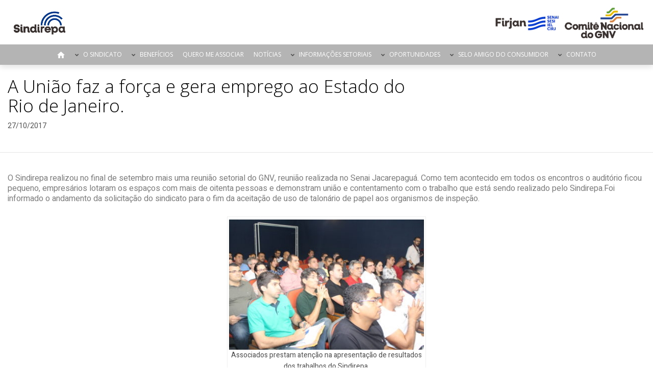

--- FILE ---
content_type: text/html; charset=UTF-8
request_url: https://sindirepa.org.br/noticias/a-uniao-faz-a-forca-e-gera-emprego-ao-estado-do-rio-de-janeiro/
body_size: 8437
content:
<!DOCTYPE html>
<html lang="pt-BR">
<head>
<meta charset="UTF-8">
<meta name="viewport" content="width=device-width, initial-scale=1">

<meta property="og:locale" content="pt_BR">
<meta property="og:url" content="https://sindirepa.org.br/">
<meta property="og:title" content="Sindireparj">
<meta property="og:description" content="Sindirepa">
<meta property="og:image" content="https://sindirepa.org.br/wp-content/uploads/2019/02/LOGOTIPOS-SINDIREPA-RIO-01-1.png">
<meta property="og:image:type" content="image/jpeg">

<script src="https://use.fontawesome.com/335cc799a2.js"></script>
<script src="https://sindirepa.org.br/wp-content/themes/sindicatos/js/jquery-3.1.1.min.js"></script>
<script src="https://cdnjs.cloudflare.com/ajax/libs/fancybox/3.0.47/jquery.fancybox.min.js"></script>
<link rel="stylesheet" href="https://cdnjs.cloudflare.com/ajax/libs/fancybox/3.0.47/jquery.fancybox.min.css" />
<title>A União faz a força e gera emprego ao Estado do Rio de Janeiro. &#8211; Sindireparj</title>
<meta name='robots' content='max-image-preview:large' />
<link rel='stylesheet' id='wp-block-library-css' href='https://sindirepa.org.br/wp-includes/css/dist/block-library/style.min.css?ver=6.2.8' type='text/css' media='all' />
<link rel='stylesheet' id='classic-theme-styles-css' href='https://sindirepa.org.br/wp-includes/css/classic-themes.min.css?ver=6.2.8' type='text/css' media='all' />
<style id='global-styles-inline-css' type='text/css'>
body{--wp--preset--color--black: #000000;--wp--preset--color--cyan-bluish-gray: #abb8c3;--wp--preset--color--white: #ffffff;--wp--preset--color--pale-pink: #f78da7;--wp--preset--color--vivid-red: #cf2e2e;--wp--preset--color--luminous-vivid-orange: #ff6900;--wp--preset--color--luminous-vivid-amber: #fcb900;--wp--preset--color--light-green-cyan: #7bdcb5;--wp--preset--color--vivid-green-cyan: #00d084;--wp--preset--color--pale-cyan-blue: #8ed1fc;--wp--preset--color--vivid-cyan-blue: #0693e3;--wp--preset--color--vivid-purple: #9b51e0;--wp--preset--gradient--vivid-cyan-blue-to-vivid-purple: linear-gradient(135deg,rgba(6,147,227,1) 0%,rgb(155,81,224) 100%);--wp--preset--gradient--light-green-cyan-to-vivid-green-cyan: linear-gradient(135deg,rgb(122,220,180) 0%,rgb(0,208,130) 100%);--wp--preset--gradient--luminous-vivid-amber-to-luminous-vivid-orange: linear-gradient(135deg,rgba(252,185,0,1) 0%,rgba(255,105,0,1) 100%);--wp--preset--gradient--luminous-vivid-orange-to-vivid-red: linear-gradient(135deg,rgba(255,105,0,1) 0%,rgb(207,46,46) 100%);--wp--preset--gradient--very-light-gray-to-cyan-bluish-gray: linear-gradient(135deg,rgb(238,238,238) 0%,rgb(169,184,195) 100%);--wp--preset--gradient--cool-to-warm-spectrum: linear-gradient(135deg,rgb(74,234,220) 0%,rgb(151,120,209) 20%,rgb(207,42,186) 40%,rgb(238,44,130) 60%,rgb(251,105,98) 80%,rgb(254,248,76) 100%);--wp--preset--gradient--blush-light-purple: linear-gradient(135deg,rgb(255,206,236) 0%,rgb(152,150,240) 100%);--wp--preset--gradient--blush-bordeaux: linear-gradient(135deg,rgb(254,205,165) 0%,rgb(254,45,45) 50%,rgb(107,0,62) 100%);--wp--preset--gradient--luminous-dusk: linear-gradient(135deg,rgb(255,203,112) 0%,rgb(199,81,192) 50%,rgb(65,88,208) 100%);--wp--preset--gradient--pale-ocean: linear-gradient(135deg,rgb(255,245,203) 0%,rgb(182,227,212) 50%,rgb(51,167,181) 100%);--wp--preset--gradient--electric-grass: linear-gradient(135deg,rgb(202,248,128) 0%,rgb(113,206,126) 100%);--wp--preset--gradient--midnight: linear-gradient(135deg,rgb(2,3,129) 0%,rgb(40,116,252) 100%);--wp--preset--duotone--dark-grayscale: url('#wp-duotone-dark-grayscale');--wp--preset--duotone--grayscale: url('#wp-duotone-grayscale');--wp--preset--duotone--purple-yellow: url('#wp-duotone-purple-yellow');--wp--preset--duotone--blue-red: url('#wp-duotone-blue-red');--wp--preset--duotone--midnight: url('#wp-duotone-midnight');--wp--preset--duotone--magenta-yellow: url('#wp-duotone-magenta-yellow');--wp--preset--duotone--purple-green: url('#wp-duotone-purple-green');--wp--preset--duotone--blue-orange: url('#wp-duotone-blue-orange');--wp--preset--font-size--small: 13px;--wp--preset--font-size--medium: 20px;--wp--preset--font-size--large: 36px;--wp--preset--font-size--x-large: 42px;--wp--preset--spacing--20: 0.44rem;--wp--preset--spacing--30: 0.67rem;--wp--preset--spacing--40: 1rem;--wp--preset--spacing--50: 1.5rem;--wp--preset--spacing--60: 2.25rem;--wp--preset--spacing--70: 3.38rem;--wp--preset--spacing--80: 5.06rem;--wp--preset--shadow--natural: 6px 6px 9px rgba(0, 0, 0, 0.2);--wp--preset--shadow--deep: 12px 12px 50px rgba(0, 0, 0, 0.4);--wp--preset--shadow--sharp: 6px 6px 0px rgba(0, 0, 0, 0.2);--wp--preset--shadow--outlined: 6px 6px 0px -3px rgba(255, 255, 255, 1), 6px 6px rgba(0, 0, 0, 1);--wp--preset--shadow--crisp: 6px 6px 0px rgba(0, 0, 0, 1);}:where(.is-layout-flex){gap: 0.5em;}body .is-layout-flow > .alignleft{float: left;margin-inline-start: 0;margin-inline-end: 2em;}body .is-layout-flow > .alignright{float: right;margin-inline-start: 2em;margin-inline-end: 0;}body .is-layout-flow > .aligncenter{margin-left: auto !important;margin-right: auto !important;}body .is-layout-constrained > .alignleft{float: left;margin-inline-start: 0;margin-inline-end: 2em;}body .is-layout-constrained > .alignright{float: right;margin-inline-start: 2em;margin-inline-end: 0;}body .is-layout-constrained > .aligncenter{margin-left: auto !important;margin-right: auto !important;}body .is-layout-constrained > :where(:not(.alignleft):not(.alignright):not(.alignfull)){max-width: var(--wp--style--global--content-size);margin-left: auto !important;margin-right: auto !important;}body .is-layout-constrained > .alignwide{max-width: var(--wp--style--global--wide-size);}body .is-layout-flex{display: flex;}body .is-layout-flex{flex-wrap: wrap;align-items: center;}body .is-layout-flex > *{margin: 0;}:where(.wp-block-columns.is-layout-flex){gap: 2em;}.has-black-color{color: var(--wp--preset--color--black) !important;}.has-cyan-bluish-gray-color{color: var(--wp--preset--color--cyan-bluish-gray) !important;}.has-white-color{color: var(--wp--preset--color--white) !important;}.has-pale-pink-color{color: var(--wp--preset--color--pale-pink) !important;}.has-vivid-red-color{color: var(--wp--preset--color--vivid-red) !important;}.has-luminous-vivid-orange-color{color: var(--wp--preset--color--luminous-vivid-orange) !important;}.has-luminous-vivid-amber-color{color: var(--wp--preset--color--luminous-vivid-amber) !important;}.has-light-green-cyan-color{color: var(--wp--preset--color--light-green-cyan) !important;}.has-vivid-green-cyan-color{color: var(--wp--preset--color--vivid-green-cyan) !important;}.has-pale-cyan-blue-color{color: var(--wp--preset--color--pale-cyan-blue) !important;}.has-vivid-cyan-blue-color{color: var(--wp--preset--color--vivid-cyan-blue) !important;}.has-vivid-purple-color{color: var(--wp--preset--color--vivid-purple) !important;}.has-black-background-color{background-color: var(--wp--preset--color--black) !important;}.has-cyan-bluish-gray-background-color{background-color: var(--wp--preset--color--cyan-bluish-gray) !important;}.has-white-background-color{background-color: var(--wp--preset--color--white) !important;}.has-pale-pink-background-color{background-color: var(--wp--preset--color--pale-pink) !important;}.has-vivid-red-background-color{background-color: var(--wp--preset--color--vivid-red) !important;}.has-luminous-vivid-orange-background-color{background-color: var(--wp--preset--color--luminous-vivid-orange) !important;}.has-luminous-vivid-amber-background-color{background-color: var(--wp--preset--color--luminous-vivid-amber) !important;}.has-light-green-cyan-background-color{background-color: var(--wp--preset--color--light-green-cyan) !important;}.has-vivid-green-cyan-background-color{background-color: var(--wp--preset--color--vivid-green-cyan) !important;}.has-pale-cyan-blue-background-color{background-color: var(--wp--preset--color--pale-cyan-blue) !important;}.has-vivid-cyan-blue-background-color{background-color: var(--wp--preset--color--vivid-cyan-blue) !important;}.has-vivid-purple-background-color{background-color: var(--wp--preset--color--vivid-purple) !important;}.has-black-border-color{border-color: var(--wp--preset--color--black) !important;}.has-cyan-bluish-gray-border-color{border-color: var(--wp--preset--color--cyan-bluish-gray) !important;}.has-white-border-color{border-color: var(--wp--preset--color--white) !important;}.has-pale-pink-border-color{border-color: var(--wp--preset--color--pale-pink) !important;}.has-vivid-red-border-color{border-color: var(--wp--preset--color--vivid-red) !important;}.has-luminous-vivid-orange-border-color{border-color: var(--wp--preset--color--luminous-vivid-orange) !important;}.has-luminous-vivid-amber-border-color{border-color: var(--wp--preset--color--luminous-vivid-amber) !important;}.has-light-green-cyan-border-color{border-color: var(--wp--preset--color--light-green-cyan) !important;}.has-vivid-green-cyan-border-color{border-color: var(--wp--preset--color--vivid-green-cyan) !important;}.has-pale-cyan-blue-border-color{border-color: var(--wp--preset--color--pale-cyan-blue) !important;}.has-vivid-cyan-blue-border-color{border-color: var(--wp--preset--color--vivid-cyan-blue) !important;}.has-vivid-purple-border-color{border-color: var(--wp--preset--color--vivid-purple) !important;}.has-vivid-cyan-blue-to-vivid-purple-gradient-background{background: var(--wp--preset--gradient--vivid-cyan-blue-to-vivid-purple) !important;}.has-light-green-cyan-to-vivid-green-cyan-gradient-background{background: var(--wp--preset--gradient--light-green-cyan-to-vivid-green-cyan) !important;}.has-luminous-vivid-amber-to-luminous-vivid-orange-gradient-background{background: var(--wp--preset--gradient--luminous-vivid-amber-to-luminous-vivid-orange) !important;}.has-luminous-vivid-orange-to-vivid-red-gradient-background{background: var(--wp--preset--gradient--luminous-vivid-orange-to-vivid-red) !important;}.has-very-light-gray-to-cyan-bluish-gray-gradient-background{background: var(--wp--preset--gradient--very-light-gray-to-cyan-bluish-gray) !important;}.has-cool-to-warm-spectrum-gradient-background{background: var(--wp--preset--gradient--cool-to-warm-spectrum) !important;}.has-blush-light-purple-gradient-background{background: var(--wp--preset--gradient--blush-light-purple) !important;}.has-blush-bordeaux-gradient-background{background: var(--wp--preset--gradient--blush-bordeaux) !important;}.has-luminous-dusk-gradient-background{background: var(--wp--preset--gradient--luminous-dusk) !important;}.has-pale-ocean-gradient-background{background: var(--wp--preset--gradient--pale-ocean) !important;}.has-electric-grass-gradient-background{background: var(--wp--preset--gradient--electric-grass) !important;}.has-midnight-gradient-background{background: var(--wp--preset--gradient--midnight) !important;}.has-small-font-size{font-size: var(--wp--preset--font-size--small) !important;}.has-medium-font-size{font-size: var(--wp--preset--font-size--medium) !important;}.has-large-font-size{font-size: var(--wp--preset--font-size--large) !important;}.has-x-large-font-size{font-size: var(--wp--preset--font-size--x-large) !important;}
.wp-block-navigation a:where(:not(.wp-element-button)){color: inherit;}
:where(.wp-block-columns.is-layout-flex){gap: 2em;}
.wp-block-pullquote{font-size: 1.5em;line-height: 1.6;}
</style>
<link rel='stylesheet' id='vfb-pro-css' href='https://sindirepa.org.br/wp-content/plugins/vfb-pro/public/assets/css/vfb-style.min.css?ver=2019.05.10' type='text/css' media='all' />
<link rel='stylesheet' id='wp-pagenavi-css' href='https://sindirepa.org.br/wp-content/plugins/wp-pagenavi/pagenavi-css.css?ver=2.70' type='text/css' media='all' />
<link rel='stylesheet' id='sindicatos-style-css' href='https://sindirepa.org.br/wp-content/themes/sindicatos/style.css?ver=6.2.8' type='text/css' media='all' />
<link rel='stylesheet' id='sindicatos-theme-css' href='https://sindirepa.org.br/wp-content/themes/sindicatos/css/theme.css?ver=6.2.8' type='text/css' media='all' />
<link rel='stylesheet' id='dearpdf-style-css' href='https://sindirepa.org.br/wp-content/plugins/dearpdf-lite/assets/css/dearpdf.min.css?ver=2.0.38' type='text/css' media='all' />
<link rel="canonical" href="https://sindirepa.org.br/noticias/a-uniao-faz-a-forca-e-gera-emprego-ao-estado-do-rio-de-janeiro/" />
<link rel='shortlink' href='https://sindirepa.org.br/?p=7270' />
<script data-cfasync="false"> var dearPdfLocation = "https://sindirepa.org.br/wp-content/plugins/dearpdf-lite/assets/"; var dearpdfWPGlobal = [];</script><link rel="icon" href="https://sindirepa.org.br/wp-content/uploads/2017/08/cropped-favicon-automotivo-1-32x32.png" sizes="32x32" />
<link rel="icon" href="https://sindirepa.org.br/wp-content/uploads/2017/08/cropped-favicon-automotivo-1-192x192.png" sizes="192x192" />
<link rel="apple-touch-icon" href="https://sindirepa.org.br/wp-content/uploads/2017/08/cropped-favicon-automotivo-1-180x180.png" />
<meta name="msapplication-TileImage" content="https://sindirepa.org.br/wp-content/uploads/2017/08/cropped-favicon-automotivo-1-270x270.png" />
</head>
<body class="post-template-default single single-post postid-7270 single-format-standard wp-custom-logo group-blog has-header-image has-sidebar colors-light">
<header role="banner">
	<div class="wrapHeader">
		<h1>
			<a href="https://sindirepa.org.br/" title="Página Inicial">
				<span class="hide">Sindireparj</span>
				<img src="https://sindirepa.org.br/wp-content/uploads/2019/02/LOGOTIPOS-SINDIREPA-RIO-01-1.png">
			</a>
		</h1>
		<h2 class="hide">Sindirepa</h2>
		<div class="logos">
												<a href="http://www.firjan.com.br/pagina-inicial.htm" title="Visitar site de Firjan" target="_blank">
						<img src="https://sindirepa.org.br/wp-content/uploads/2019/03/Unknown.png" alt="Logo de Firjan">
					</a>
																<a href="http://www.firjan.com.br/pagina-inicial.htm" title="Visitar site de Comitê Nacional do GNV" target="_blank">
						<img src="https://sindirepa.org.br/wp-content/uploads/2020/03/LOGOTIPOS_COMITE-NACIONAL-DE-GNV-01.png" alt="Logo de Comitê Nacional do GNV">
					</a>
									</div>
		<nav>
			<div class="mobileWrap">
				<div class="menu-principal-container"><ul id="top-menu" class="menu"><li id="menu-item-20" class="home menu-item menu-item-type-post_type menu-item-object-page menu-item-home menu-item-20"><a href="https://sindirepa.org.br/">Página Inicial</a></li>
<li id="menu-item-1494" class="menu-item menu-item-type-custom menu-item-object-custom menu-item-has-children menu-item-1494"><a href="#">O Sindicato<svg class="icon icon-angle-down" aria-hidden="true" role="img"> <use href="#icon-angle-down" xlink:href="#icon-angle-down"></use> </svg></a>
<ul class="sub-menu">
	<li id="menu-item-21" class="menu-item menu-item-type-post_type menu-item-object-page menu-item-21"><a href="https://sindirepa.org.br/quem-somos/">Quem Somos</a></li>
	<li id="menu-item-3191" class="menu-item menu-item-type-post_type menu-item-object-page menu-item-3191"><a href="https://sindirepa.org.br/mensagem-do-presidente/">Mensagem do Presidente</a></li>
	<li id="menu-item-3188" class="menu-item menu-item-type-post_type menu-item-object-page menu-item-3188"><a href="https://sindirepa.org.br/?page_id=3134">Diretoria</a></li>
	<li id="menu-item-2923" class="menu-item menu-item-type-post_type menu-item-object-page menu-item-2923"><a href="https://sindirepa.org.br/convencoes-coletivas/">Convenções Coletivas</a></li>
	<li id="menu-item-8074" class="menu-item menu-item-type-custom menu-item-object-custom menu-item-8074"><a href="http://sindirepa.consir.com.br/index.php">Emissão de Boletos</a></li>
</ul>
</li>
<li id="menu-item-9150" class="menu-item menu-item-type-custom menu-item-object-custom menu-item-has-children menu-item-9150"><a href="#">Benefícios<svg class="icon icon-angle-down" aria-hidden="true" role="img"> <use href="#icon-angle-down" xlink:href="#icon-angle-down"></use> </svg></a>
<ul class="sub-menu">
	<li id="menu-item-777" class="menu-item menu-item-type-post_type menu-item-object-page menu-item-777"><a href="https://sindirepa.org.br/beneficios/">Benefícios PGE</a></li>
	<li id="menu-item-7441" class="menu-item menu-item-type-post_type menu-item-object-page menu-item-7441"><a href="https://sindirepa.org.br/central-de-servicos/">Central de Serviços</a></li>
</ul>
</li>
<li id="menu-item-1350" class="menu-item menu-item-type-post_type menu-item-object-page menu-item-1350"><a href="https://sindirepa.org.br/associe-se/">Quero me Associar</a></li>
<li id="menu-item-11370" class="menu-item menu-item-type-custom menu-item-object-custom menu-item-11370"><a href="http://sindirepa.org.br/noticias">Notícias</a></li>
<li id="menu-item-1557" class="menu-item menu-item-type-custom menu-item-object-custom menu-item-has-children menu-item-1557"><a href="#">Informações Setoriais<svg class="icon icon-angle-down" aria-hidden="true" role="img"> <use href="#icon-angle-down" xlink:href="#icon-angle-down"></use> </svg></a>
<ul class="sub-menu">
	<li id="menu-item-5990" class="menu-item menu-item-type-post_type menu-item-object-page menu-item-5990"><a href="https://sindirepa.org.br/gnv/">Comitê Nacional do GNV</a></li>
	<li id="menu-item-7514" class="menu-item menu-item-type-post_type menu-item-object-page menu-item-7514"><a href="https://sindirepa.org.br/tabela-referencia/">Tabela referência</a></li>
	<li id="menu-item-1504" class="menu-item menu-item-type-post_type menu-item-object-page menu-item-1504"><a rel="publicacao" href="https://sindirepa.org.br/publicacoes/">Publicações</a></li>
	<li id="menu-item-1592" class="menu-item menu-item-type-post_type menu-item-object-page menu-item-1592"><a rel="foto" href="https://sindirepa.org.br/fotos/">Fotos</a></li>
	<li id="menu-item-1503" class="menu-item menu-item-type-post_type menu-item-object-page menu-item-1503"><a rel="video" href="https://sindirepa.org.br/videos/">Vídeos</a></li>
	<li id="menu-item-3187" class="menu-item menu-item-type-post_type menu-item-object-page menu-item-3187"><a href="https://sindirepa.org.br/?page_id=3150">Sindirepa News</a></li>
	<li id="menu-item-6993" class="menu-item menu-item-type-post_type menu-item-object-page menu-item-6993"><a href="https://sindirepa.org.br/boletins-do-sindicato/">Boletins</a></li>
	<li id="menu-item-1593" class="menu-item menu-item-type-post_type menu-item-object-page menu-item-1593"><a href="https://sindirepa.org.br/links-uteis/">Links Úteis</a></li>
	<li id="menu-item-7640" class="menu-item menu-item-type-post_type menu-item-object-page menu-item-7640"><a href="https://sindirepa.org.br/soumaissindirepa/">Sou do Rio, Sou + Sindirepa</a></li>
	<li id="menu-item-8897" class="menu-item menu-item-type-post_type menu-item-object-page menu-item-8897"><a href="https://sindirepa.org.br/sindirepa-favela-art/">Sindirepa – Favela Art</a></li>
</ul>
</li>
<li id="menu-item-3193" class="menu-item menu-item-type-custom menu-item-object-custom menu-item-has-children menu-item-3193"><a href="#">Oportunidades<svg class="icon icon-angle-down" aria-hidden="true" role="img"> <use href="#icon-angle-down" xlink:href="#icon-angle-down"></use> </svg></a>
<ul class="sub-menu">
	<li id="menu-item-3192" class="menu-item menu-item-type-post_type menu-item-object-page menu-item-3192"><a href="https://sindirepa.org.br/banco-de-curriculos/">Banco de Currículos</a></li>
	<li id="menu-item-3299" class="menu-item menu-item-type-custom menu-item-object-custom menu-item-3299"><a target="_blank" rel="noopener" href="http://www.firjan.com.br/senai/educacao/banco-de-talentos/default-1.htm">Banco de Talentos</a></li>
</ul>
</li>
<li id="menu-item-7520" class="menu-item menu-item-type-post_type menu-item-object-page menu-item-has-children menu-item-7520"><a href="https://sindirepa.org.br/seloamigodoconsumidor/">Selo Amigo do Consumidor<svg class="icon icon-angle-down" aria-hidden="true" role="img"> <use href="#icon-angle-down" xlink:href="#icon-angle-down"></use> </svg></a>
<ul class="sub-menu">
	<li id="menu-item-8019" class="menu-item menu-item-type-post_type menu-item-object-page menu-item-8019"><a href="https://sindirepa.org.br/perguntas-e-respostas/">Perguntas e Respostas</a></li>
</ul>
</li>
<li id="menu-item-7724" class="menu-item menu-item-type-custom menu-item-object-custom menu-item-has-children menu-item-7724"><a href="#">Contato<svg class="icon icon-angle-down" aria-hidden="true" role="img"> <use href="#icon-angle-down" xlink:href="#icon-angle-down"></use> </svg></a>
<ul class="sub-menu">
	<li id="menu-item-27" class="menu-item menu-item-type-post_type menu-item-object-page menu-item-27"><a href="https://sindirepa.org.br/contato/">Fale Conosco</a></li>
	<li id="menu-item-7725" class="menu-item menu-item-type-custom menu-item-object-custom menu-item-7725"><a href="http://chat-here.net/f13">Chat</a></li>
</ul>
</li>
</ul></div>			</div>
			<div class="hidden-lg visible-sm-block visible-xs-block col-xs-8 col-sm-9 blockBusca">
				

<form role="search" method="get" class="search-form" action="https://sindirepa.org.br/">
	<label for="search-form-69791948909fd">
		<span class="screen-reader-text">Pesquisar por:</span>
	</label>
	<input type="search" id="search-form-69791948909fd" class="search-field" placeholder="Pesquisar &hellip;" value="" name="s" />
	<button type="submit" class="search-submit"><i class="fa fa-search" aria-hidden="true"></i></button>
</form>
			</div>
			<div class="actions col-xs-4 col-sm-3">
				<a href="#" class="open activated">Menu <i class="fa fa-bars"></i></a>
				<a href="#" class="close">Menu <i class="fa fa-close"></i></a>
			</div>
		</nav>
	</div>
</header>
<main role="main">	<section id="contentInternas">
		<div class="container">
			<div class="row">
				<article class="post single">
					<div class="header">
						<h1 class="col-xs-12 col-md-8">A União faz a força e gera emprego ao Estado do Rio de Janeiro.</h1>
						<time class="col-xs-12 col-md-8" datetime="2017/10/27 9:12">27/10/2017</time>
					</div>
					<div class="col-xs-12">
						<p>O Sindirepa realizou no final de setembro mais uma reunião setorial do GNV, reunião realizada no Senai Jacarepaguá. Como tem acontecido em todos os encontros o auditório ficou pequeno, empresários lotaram os espaços com mais de oitenta pessoas e demonstram união e contentamento com o trabalho que está sendo realizado pelo Sindirepa.Foi informado o andamento da solicitação do sindicato para o fim da aceitação de uso de talonário de papel aos organismos de inspeção.</p>
<figure id="attachment_7272" aria-describedby="caption-attachment-7272" style="width: 390px" class="wp-caption aligncenter"><img decoding="async" class="wp-image-7272 size-medium" src="http://sindirepa.org.br/wp-content/uploads/2017/10/IMG_8832-390x260.jpg" alt="" width="390" height="260" srcset="https://sindirepa.org.br/wp-content/uploads/2017/10/IMG_8832-390x260.jpg 390w, https://sindirepa.org.br/wp-content/uploads/2017/10/IMG_8832-768x512.jpg 768w, https://sindirepa.org.br/wp-content/uploads/2017/10/IMG_8832-1024x683.jpg 1024w" sizes="(max-width: 390px) 100vw, 390px" /><figcaption id="caption-attachment-7272" class="wp-caption-text">Associados prestam atenção na apresentação de resultados dos trabalhos do Sindirepa.</figcaption></figure>
<p>Segundo o presidente do sindicato “Toda e qualquer explosão de cilindros está ligado a ilegalidade e o Sindirepa não medirá esforços em cobrar punição aos responsáveis, estarei pessoalmente verificando os recentes casos e pedindo apurações,” argumenta Mattos.</p>
<figure id="attachment_7271" aria-describedby="caption-attachment-7271" style="width: 390px" class="wp-caption aligncenter"><img decoding="async" loading="lazy" class="wp-image-7271 size-medium" src="http://sindirepa.org.br/wp-content/uploads/2017/10/IMG_8821-390x260.jpg" alt="" width="390" height="260" srcset="https://sindirepa.org.br/wp-content/uploads/2017/10/IMG_8821-390x260.jpg 390w, https://sindirepa.org.br/wp-content/uploads/2017/10/IMG_8821-768x512.jpg 768w, https://sindirepa.org.br/wp-content/uploads/2017/10/IMG_8821-1024x683.jpg 1024w" sizes="(max-width: 390px) 100vw, 390px" /><figcaption id="caption-attachment-7271" class="wp-caption-text">Celso Mattos a esquerda explica a importância da denúncia de empresas ilegais, a direita Marcio Paschoal, Vice Presidente do Sindirepa.</figcaption></figure>
<p>Lembra ainda que &#8220;O GNV é o combustível mais seguro que existe, contudo o consumidor tem que saber que não existe o precinho, se encontrar, pode ter certeza que trata-se de empresa ilegal, com cilindro fruto de incêndio ou sinistro, na maioria das vezes oriundos de seguradoras que não se preocupam em dar o destino final dessa importante peça que compõe o equipamento do GNV” finaliza Celso Mattos.</p>
					</div>
					<div class="col-xs-12 addthisShare">
						<div class="addthis_inline_share_toolbox"></div>
					</div>
				</article>
			</div>
		</div>
	</section>
	<div id="newsletter">
	<div class="container">
		<div class="row">
			<h3 class="col-xs-12 col-sm-4 col-md-5 pull-left">Assine nosso boletim e fique por dentro das notícias do setor</h3>
			<div class="col-xs-12 col-sm-8 col-md-7 pull-right">
				<script>(function() {
	window.mc4wp = window.mc4wp || {
		listeners: [],
		forms: {
			on: function(evt, cb) {
				window.mc4wp.listeners.push(
					{
						event   : evt,
						callback: cb
					}
				);
			}
		}
	}
})();
</script><!-- Mailchimp for WordPress v4.9.9 - https://wordpress.org/plugins/mailchimp-for-wp/ --><form id="mc4wp-form-1" class="mc4wp-form mc4wp-form-1431" method="post" data-id="1431" data-name="Newsletter" ><div class="mc4wp-form-fields"><div>
    <input type="text" name="MMERGE4" placeholder="Seu nome:" required>
</div>
<div>
	<input type="email" name="EMAIL" placeholder="Seu e-mail:" required />
</div>
<div>
	<input type="submit" value="Cadastrar" />
</div></div><label style="display: none !important;">Leave this field empty if you're human: <input type="text" name="_mc4wp_honeypot" value="" tabindex="-1" autocomplete="off" /></label><input type="hidden" name="_mc4wp_timestamp" value="1769544008" /><input type="hidden" name="_mc4wp_form_id" value="1431" /><input type="hidden" name="_mc4wp_form_element_id" value="mc4wp-form-1" /><div class="mc4wp-response"></div></form><!-- / Mailchimp for WordPress Plugin -->			</div>
		</div>
	</div>
</div><section id="beneficios" style="background-image:url(https://sindirepa.org.br/wp-content/uploads/2017/10/banner-beneficios.jpg);">
	<div class="grid">
		<div class="container">
			<div class="row">
				<h2 class="col-xs-12 col-lg-7">CONHEÇA OS BENEFÍCIOS EXCLUSIVOS PARA ASSOCIADOS</h2>
				<ul>
											<li class="col-md-3">
							<h3>REPRESENTATIVIDADE</h3>
							<p>Ações junto ao poder público nas esferas municipais, estadual e federal que buscam promover melhorias no ambiente de negócios, como uma redução de impostos e a simplificação de obrigações que impactam a competitividade da indústria.</p>
						</li>
											<li class="col-md-3">
							<h3>COMPETITIVIDADE</h3>
							<p>Ações que buscam fortalecer as empresas e gerar oportunidades de negócios, além de programas que oferecem condições especiais na compra de produtos e na contratação de serviços de empresas parceiras.</p>
						</li>
											<li class="col-md-3">
							<h3>PRODUTIVIDADE</h3>
							<p>Uma série de produtos e serviços que ajudam empresas de todos os portes a se tornarem ainda mais produtivas. Soluções integradas para produzir mais por menos.</p>
						</li>
											<li class="col-md-3">
							<h3>QUALIDADE DE VIDA</h3>
							<p>Produtos e serviços voltados para o desenvolvimento de ambientes laborais mais seguros e saudáveis, além de assessoria e consultorias para a implementação de soluções em segurança do trabalho, cursos e treinamentos.</p>
						</li>
									</ul>
				<div class="footer col-xs-12">
					<a href="https://sindirepa.org.br/beneficios" class="seeAll">Saiba Mais</a>
				</div>
			</div>
		</div>
	</div>
</section></main>
<footer>
	<div class="widgets">
		<div class="container">
			<div class="row">
				<div class="banners col-xs-12 col-sm-2"><a href="https://www.ms-motorservice.com.br" target="_blank"><img src="https://sindirepa.org.br/wp-content/uploads/2019/03/Untitlerd.png" alt="Banner"></a></div><div class="banners col-xs-12 col-sm-2"><a href="https://www.naturgy.com.br/gnv/simulador_de_economia/simulador_de_economia_rj/?utm_source=google&utm_medium=cpc&utm_term=gnv%20naturgy&utm_content=169910995352&utm_campaign=21842898920&gad_source=1&gbraid=0AAAAApFEOS9_NycaFBVjEN8DwJ2GizzbQ&gclid=Cj0KCQiAyc67BhDSARIsAM95QztTfK1Q3YYnqOe6z4PX58w7SovjvGGn-XQEaYQ5bguKNRZR1OKjVQMaAv-hEALw_wcB" target="_blank"><img src="https://sindirepa.org.br/wp-content/uploads/2024/12/c3069935-64d0-4d55-8592-570c3902cb04.png" alt="Banner"></a></div><div class="banners col-xs-12 col-sm-2"><a href="https://www.delphiautoparts.com/pt-br" target="_blank"><img src="https://sindirepa.org.br/wp-content/uploads/2024/12/126e37bb-efa2-426d-9a36-0da9474a50ad.png" alt="Banner"></a></div><div class="banners col-xs-12 col-sm-2"><a href="https://www.monroe.com/pt-pt/" target="_self"><img src="https://sindirepa.org.br/wp-content/uploads/2025/12/Monroe_Cor.png" alt="Banner"></a></div><div class="banners col-xs-12 col-sm-2"><a href="https://wegamotors.com" target="_blank"><img src="https://sindirepa.org.br/wp-content/uploads/2024/12/LOGO-VERMELHO-PNG.png" alt="Banner"></a></div><div class="banners col-xs-12 col-sm-2"><a href="https://www.castrol.com/pt_br/brazil/home.html?gad_source=1&gbraid=0AAAAADtPo99XX2nPZyy7tbS0WgHX3IZll&gclid=Cj0KCQiAyc67BhDSARIsAM95Qzvd5CgzIsEF73HSDLOmH59mzvQCXXZQ393pG9OlurvZNMCWQGQ_dSgaAt5vEALw_wcB" target="_blank"><img src="https://sindirepa.org.br/wp-content/uploads/2024/12/Castrol-Horizontal-Logo.png" alt="Banner"></a></div>			</div>
		</div>
	</div>
	<div class="info">
		<div class="container">
			<div class="row">
				<div class="col-xs-12 col-sm-9 col-md-9">
					<h4>Sindirepa </h4>
					<address>
						<i class="fa fa-map-marker" aria-hidden="true"></i>  Av. Graça Aranha, 01 - 3º andar 



                    					</address>
					<a class="tel" href="tel:(21) 95947-0164 ">
						<span>
							<i class="fa fa-phone" aria-hidden="true"></i> (21) 95947-0164 						</span>
					</a>
					<a class="email" href="mailto:sindireparj@sindirepa.org.br        |      Ouvidoria - (21) 99176-8825">
						<span>
							<i class="fa fa-envelope" aria-hidden="true"></i> sindireparj@sindirepa.org.br        |      Ouvidoria - (21) 99176-8825						</span>
					</a>
				</div>
				<div class="col-xs-12 col-sm-3 col-md-3 cni">
					<a href="http://www.portaldaindustria.com.br/cni/" target="_blank" title="Ír para o site do CNI">
						<img src="https://sindirepa.org.br/wp-content/uploads/2023/11/Logo-CNI-positiva-PFI-Curva-e1699552113216.png" alt="Logo CNI">
					</a>
				</div>
			</div>
		</div>
	</div>
	<div class="rodape">
		<div class="container">
			<div class="row">
				<div class="col-xs-12 col-sm-12 col-md-4">
					<p>Copyright © 2020 SINDIREPA - Todos os Direitos reservados </p>
				</div>
															<div class="col-xs-8 col-xl-9 col-sm-9 col-md-10 col-lg-4 social pull-right">	
							<ul>
																	<li>
										<a href="https://www.facebook.com/sindireparj/" title="Acessar nossa rede facebook" target="_blank">
											<i class="fa fa-facebook" aria-hidden="true"></i>
										</a>
									</li>
																	<li>
										<a href="https://twitter.com/Sindirepa_" title="Acessar nossa rede twitter" target="_blank">
											<i class="fa fa-twitter" aria-hidden="true"></i>
										</a>
									</li>
																	<li>
										<a href="https://www.instagram.com/sindirepario" title="Acessar nossa rede instagram" target="_blank">
											<i class="fa fa-instagram" aria-hidden="true"></i>
										</a>
									</li>
																	<li>
										<a href="https://pt.linkedin.com/company/sindirepa-rj" title="Acessar nossa rede Linkedin" target="_blank">
											<i class="fa fa-linkedin" aria-hidden="true"></i>
										</a>
									</li>
															</ul>
						</div>
												</div>	
		</div>
	</div>
</footer>
<script src="https://sindirepa.org.br/wp-content/themes/sindicatos/js/scripts.js"></script>
<script src="https://sindirepa.org.br/wp-content/themes/sindicatos/js/swiper.min.js"></script>
<script src="https://sindirepa.org.br/wp-content/themes/sindicatos/js/jquery.maskedinput.min.js"></script>
<script src="https://maps.googleapis.com/maps/api/js?key=AIzaSyATM0IF_seTL3DxQ6jKzXCKq-KAlR2HyrY&sensor=false"></script>
<script type="text/javascript" src="//s7.addthis.com/js/300/addthis_widget.js#pubid=ra-596186899f934c09"></script>
<script src='https://www.google.com/recaptcha/api.js'></script>
<script>(function() {function maybePrefixUrlField () {
  const value = this.value.trim()
  if (value !== '' && value.indexOf('http') !== 0) {
    this.value = 'http://' + value
  }
}

const urlFields = document.querySelectorAll('.mc4wp-form input[type="url"]')
for (let j = 0; j < urlFields.length; j++) {
  urlFields[j].addEventListener('blur', maybePrefixUrlField)
}
})();</script>		<meta http-equiv="imagetoolbar" content="no"><!-- disable image toolbar (if any) -->
		<style>
			:root {
				-webkit-user-select: none;
				-webkit-touch-callout: none;
				-ms-user-select: none;
				-moz-user-select: none;
				user-select: none;
			}
		</style>
		<script type="text/javascript">
			/*<![CDATA[*/
			document.oncontextmenu = function(event) {
				if (event.target.tagName != 'INPUT' && event.target.tagName != 'TEXTAREA') {
					event.preventDefault();
				}
			};
			document.ondragstart = function() {
				if (event.target.tagName != 'INPUT' && event.target.tagName != 'TEXTAREA') {
					event.preventDefault();
				}
			};
			/*]]>*/
		</script>
		<script type='text/javascript' defer src='https://sindirepa.org.br/wp-content/plugins/mailchimp-for-wp/assets/js/forms.js?ver=4.9.9' id='mc4wp-forms-api-js'></script>
<!--
<script type="text/javascript">
	alert($(window).width())
</script>
-->
</body>
</html>

--- FILE ---
content_type: text/css
request_url: https://sindirepa.org.br/wp-content/themes/sindicatos/css/theme.css?ver=6.2.8
body_size: 55001
content:
@import "bootstrap.css";@import "swiper.css";@import "https://fonts.googleapis.com/css?family=Open+Sans:300,400,600,700|Heebo:400,700";*{margin:0;padding:0;outline:none;border:0;list-style-type:none;text-decoration:none;list-style-image:none;box-sizing:border-box}html{font-size:100%;-webkit-text-size-adjust:100%;-ms-text-size-adjust:100%}header,section,footer,article,figcaption,hgroup,figure,details,aside,img,nav,time,bloquote,svg{display:block}audio,canvas,video{display:inline-block;*display:inline;*zoom:1}audio:not([controls]){display:none}[hidden]{display:none}object[type="application/gas-events-uni"]{width:0;height:0;position:absolute;overflow:hidden;display:block;text-indent:-999999px}input[type="search"],input[type="submit"]{-webkit-appearance:textfield;-webkit-autofill:#fff;-moz-box-sizing:content-box;-webkit-box-sizing:content-box;box-sizing:content-box;border-radius:0;-webkit-border-radius:0}.wrap{width:calc(100% - 16%);margin:0 8%;position:relative;clear:both}.dryWrap{width:96%;margin:0 28px;position:relative;clear:both}html,body{height:100%}.clear{clear:both}.hide{width:0;height:0;position:absolute;overflow:hidden;display:block;text-indent:-999999px}hr{display:none}.left{float:left}.right{float:right}.center{margin:0 auto}.middle{position:relative;top:50%;transform:translateY(-50%)}.middleOff{top:inherit;transform:none}.noPadding{padding:0 !important}.textRight{text-align:right}.textLeft{text-align:left}.textCenter{text-align:center}.full_X{width:100% !important;height:auto !important;position:relative}.maxfull_X{max-width:100% !important;height:auto !important;position:relative}.full_Y{height:100% !important;width:auto !important;position:relative}.maxfull_Y{max-height:100% !important;width:auto !important;position:relative}.fullSize{width:100% !important;height:100% !important;position:relative}.alignnone{margin:0 0 20px 0}section.internas article p .alignnone{margin:0}.aligncenter,div.aligncenter{display:block;margin:5px auto 5px auto}.alignright{float:right;margin:5px 0 20px 20px}.alignleft{float:left;margin:5px 20px 20px 0}a img.alignright{float:right;margin:5px 0 20px 20px}a img.alignnone{margin:5px 20px 20px 0}a img.alignleft{float:left;margin:5px 20px 20px 0}a img.aligncenter{display:block;margin-left:auto;margin-right:auto}.wp-caption{background:#fff;border:1px solid #f0f0f0;max-width:96%;padding:5px 3px 10px;text-align:center}.wp-caption.alignnone{margin:5px 20px 20px 0}.wp-caption.alignleft{margin:5px 20px 20px 0}.wp-caption.alignright{margin:5px 0 20px 20px}.wp-caption img{border:0 none;height:auto;margin:0;max-width:98.5%;padding:0;width:auto}.wp-caption p.wp-caption-text{font-size:11px;line-height:17px;margin:0;padding:0 4px 5px}.screen-reader-text{clip:rect(1px, 1px, 1px, 1px);position:absolute !important;height:1px;width:1px;overflow:hidden}.screen-reader-text:focus{background-color:#f1f1f1;border-radius:3px;box-shadow:0 0 2px 2px rgba(0,0,0,0.6);clip:auto !important;color:#21759b;display:block;font-size:14px;font-size:.875rem;font-weight:bold;height:auto;left:5px;line-height:normal;padding:15px 23px 14px;text-decoration:none;top:5px;width:auto;z-index:100000}.seeAll{background:#888888;display:inline-block;height:40px;font-family:'Open Sans',sans-serif;font-size:14px;font-weight:700;line-height:40px;color:#fff;font-style:normal;text-transform:uppercase;padding:0 30px;border-radius:7px;-webkit-transition:all 400ms ease;transition:all 400ms ease}.seeAll:hover{background:#a8a8a8}@media (max-width:992px){.seeAll{padding:0 15px;font-size:13px}}body{font-size:.75em;font-family:'Heebo',sans-serif;font-size:14px;font-weight:400;line-height:22px;color:#4f4f4f;font-style:normal;text-transform:none;background:#fff}main{position:relative;z-index:0;overflow:hidden;padding-top:100px}@media (max-width:1280px){main{padding-top:80px}}form[role="search"]{position:relative;width:100%;background:#f2f2f2;border:1px solid #d6d6d6;border-radius:7px}form[role="search"] input[type="search"]{width:calc(100% - 60px);height:40px;font-family:'Open Sans',sans-serif;font-size:14px;font-weight:400;line-height:40px;color:#3d3d3d;font-style:italic;text-transform:none;padding:0 10px;background:transparent}form[role="search"] button{width:40px;float:right;height:40px;display:block;cursor:pointer;text-align:center;background:transparent}form[role="search"] button i{color:#afafaf}body>header{height:100px;width:100%;position:fixed;z-index:2;box-shadow:0 5px 10px rgba(0,0,0,0.1);background:#fff}body>header .wrapHeader{padding:15px 40px}body>header h1{height:70px;float:left}body>header h1 img{width:auto;height:100%}body>header nav{position:relative;float:left;padding-left:4.2vw;padding-top:30px}body>header nav ul#top-menu li svg{display:none}body>header nav ul#top-menu>li{display:inline-block;height:40px}body>header nav ul#top-menu>li>a{display:block;padding:0 15px;height:40px;font-family:'Open Sans',sans-serif;font-size:13px;font-weight:400;line-height:40px;color:#4f4f4f;font-style:normal;text-transform:uppercase;position:relative;-webkit-transition:all 200ms ease;transition:all 200ms ease;border-radius:15px 0 15px 0}body>header nav ul#top-menu>li.menu-item-has-children>a:before{font-family:FontAwesome;font-style:normal;font-weight:normal;text-decoration:inherit;content:"\f078";color:#4f4f4f;font-size:8px;margin-right:8px;vertical-align:middle;position:relative;top:-1px;display:inline-block}body>header nav ul#top-menu>li.home>a{text-indent:-9000px;width:36px;background:url(../images/icon-menu-home.png) no-repeat right top}body>header nav ul#top-menu>li.home.current-menu-item>a{background:#888888 url(../images/icon-menu-home.png) no-repeat right bottom}body>header nav ul#top-menu>.barra-lateral-area-restrita-default{border-left:2px solid #eee}body>header nav ul#top-menu>.barra-lateral-area-restrita{border-left:2px solid #FFF}body>header nav ul#top-menu>.area-restrita-default>a:before{font-family:FontAwesome;font-style:normal;font-weight:normal;text-decoration:inherit;content:"\f007";color:#4f4f4f;font-size:20px;margin-right:7px;color:#888888;position:relative;top:3px}body>header nav ul#top-menu>.area-restrita>a:before{font-family:FontAwesome;font-style:normal;font-weight:normal;text-decoration:inherit;content:"\f007";color:#4f4f4f;font-size:20px;margin-right:7px;color:#FFF;position:relative;top:3px}body>header nav ul.sub-menu{position:absolute;background:#888888;width:230px;-webkit-transition:all 300ms ease;transition:all 300ms ease;border-radius:0 15px 15px 15px;overflow:hidden;opacity:0;height:0;box-shadow:0 3px 5px rgba(0,0,0,0.3)}body>header nav ul.sub-menu li{border-top:1px solid rgba(255,255,255,0.1)}body>header nav ul.sub-menu li a{display:block;padding:0 15px;height:40px;font-family:'Open Sans',sans-serif;font-size:14px;font-weight:400;line-height:40px;color:#fff;font-style:normal;text-transform:none;-webkit-transition:all 400ms ease;transition:all 400ms ease}body>header nav ul.sub-menu li a:hover{background:rgba(0,0,0,0.1)}body>header nav ul.sub-menu li.current-menu-item a{background:#888888}body>header nav ul#top-menu>li.current-menu-item>a{background:#888888;color:#fff}body>header nav ul#top-menu>li.current-menu-item>a:before{color:#fff}body>header nav ul#top-menu li.current-menu-ancestor>a{background:#888888;color:#fff}body>header nav ul#top-menu li.current-menu-ancestor>a:before{color:#fff}@media (min-width:993px){body>header nav ul#top-menu>li:not(.home)>a:hover{background:#888888;color:#fff}body>header nav ul#top-menu>li.menu-item-has-children:hover>a{border-radius:15px 15px 0 0;background:#888888;color:#fff;-webkit-transition:all 100ms ease;transition:all 100ms ease}body>header nav ul#top-menu>li.menu-item-has-children:hover>a:before{color:#fff}body>header nav ul#top-menu>li:hover ul.sub-menu{opacity:1;height:auto}}body>header .actions{position:absolute;display:none;right:0}body>header .actions a{display:block;height:40px;position:absolute;right:0;-webkit-transition:all 400ms ease;transition:all 400ms ease;z-index:0;opacity:0;font-family:'Open Sans',sans-serif;font-size:13px;font-weight:500;line-height:40px;color:#fff;font-style:normal;text-transform:uppercase;text-align:right;background:#a8a8a8;width:100%}body>header .actions a i{vertical-align:middle;width:50px;height:40px;line-height:40px;font-size:21px;text-align:center;position:relative;top:-1px;background:#888888;margin-left:10px}body>header .actions a.activated{z-index:1;opacity:1}body>header .logos{float:right}body>header .logos a{display:block;height:70px;display:inline-block}body>header .logos a img{width:auto;height:100%}@media (max-width:1660px){body>header{height:auto}body>header .wrapHeader{padding:10px 0 0 0}body>header h1{margin-left:15px}body>header .logos{margin-right:15px}body>header nav{clear:both;float:none;padding-left:0;padding-top:0;width:100%;background:#b4b4b4}body>header nav ul#top-menu{text-align:center}body>header nav ul#top-menu>li{margin:0 -2px}body>header nav ul#top-menu>li>a{padding:0 10px;font-size:12px;color:#fff}body>header nav ul#top-menu>li.home>a{background-position:right bottom}body>header nav ul.sub-menu{text-align:left}}@media (max-width:1000px){body>header h1{height:50px}body>header .logos a{height:50px}body>header nav{position:relative;height:40px;padding:0}body>header nav .mobileWrap{position:absolute;width:300px;background:#888888;z-index:2;top:40px;right:-300px;opacity:0;-webkit-transition:all 400ms ease;transition:all 400ms ease}body>header nav .mobileWrap.opened{right:0;opacity:1;box-shadow:0 2px 9px rgba(0,0,0,0.5)}body>header nav ul#top-menu{overflow:auto}body>header nav ul#top-menu>li{display:block;text-align:right;clear:both;margin:0;height:auto;position:relative}body>header nav ul#top-menu>li>a{color:#fff;border-radius:0;border-top:1px solid rgba(255,255,255,0.1);position:relative}body>header nav ul#top-menu>li.menu-item-has-children>a{font-weight:700}body>header nav ul#top-menu>li.menu-item-has-children>a:before{margin-right:0;left:15px;position:absolute;top:0;display:block;color:#fff;-webkit-transition:all 400ms ease;transition:all 400ms ease}body>header nav ul#top-menu>li.menu-item-has-children>a.opened:before{-moz-transform:rotate(270deg) translate(0, 0);-webkit-transform:rotate(270deg) translate(0, 0);-o-transform:rotate(270deg) translate(0, 0);-ms-transform:rotate(270deg) translate(0, 0);transform:rotate(270deg) translate(0, 0)}body>header nav ul#top-menu>li.home>a{text-indent:0;width:auto;background:none !important}body>header nav ul#top-menu>li.home.current-menu-item>a{background:#888888 url(../images/icon-menu-home.png) no-repeat right bottom}body>header nav ul.sub-menu{left:inherit;box-shadow:none !important;top:inherit;position:relative;height:auto;opacity:1;background:rgba(255,255,255,0.05);border-radius:0;width:100%;text-align:right}body>header nav ul.sub-menu li{border:0;border-bottom:1px solid rgba(255,255,255,0.1)}body>header .blockBusca{padding:0}body>header .blockBusca form[role="search"]{background:rgba(255,255,255,0.2);border:0;border-radius:0}body>header .blockBusca form[role="search"] ::-webkit-input-placeholder{color:rgba(255,255,255,0.7);opacity:1;font-style:italic}body>header .blockBusca form[role="search"] ::-moz-placeholder{color:rgba(255,255,255,0.7);opacity:1;font-style:italic}body>header .blockBusca form[role="search"] :-ms-input-placeholder{color:rgba(255,255,255,0.7);opacity:1;font-style:italic}body>header .blockBusca form[role="search"] :-moz-placeholder{color:rgba(255,255,255,0.7);opacity:1;font-style:italic}body>header .blockBusca form[role="search"] input[type="search"]{width:calc(100% - 70px);color:#fff;padding:0 15px}body>header .blockBusca form[role="search"] button i{color:#fff}body>header .actions{display:block}}@media (max-width:1000px) and (min-width:481px){body>header nav ul.sub-menu.opened{opacity:1;width:230px;left:-230px}}@media (max-width:740px){body>header nav ul#top-menu{height:278px}}@media (max-width:680px){body>header h1{height:40px}body>header .logos a{height:40px}body>header nav ul#top-menu{height:260px}body>header .actions a i{top:-2px !important}}@media (max-width:480px){body>header nav ul#top-menu{height:472px}}#webdoor{height:570px;position:relative}#webdoor .swiper-container{height:100%;width:100%;position:relative;z-index:0}#webdoor .swiper-wrapper{height:100%}#webdoor .swiper-slide{position:relative;height:100%;-webkit-background-size:cover;-moz-background-size:cover;-o-background-size:cover;background-size:cover;background-repeat:no-repeat;background-position:center center;background-color:rgba(25,25,25,0.9);background-attachment:inherit}#webdoor a.linkDestaque{display:block;position:relative;width:100%;height:100%}#webdoor .bar{position:absolute;width:100%;height:50px;bottom:0;background:rgba(0,0,0,0.8)}#webdoor .bar h3{display:inline-block;font-family:'Open Sans',sans-serif;font-size:18px;font-weight:400;line-height:50px;color:#fff;font-style:normal;text-transform:uppercase;padding-right:10px}#webdoor .bar p{display:inline-block;font-family:'Heebo',sans-serif;font-size:15px;font-weight:400;line-height:50px;color:#fff;font-style:normal;text-transform:none;position:relative}#webdoor .bullets{position:absolute;z-index:1;bottom:0;right:calc(((100% - 1356px) / 2) + 15px);width:100px;height:50px;line-height:50px;text-align:center}#webdoor .bullets span{width:12px;height:12px;border:2px solid #fff;opacity:1;background:none;margin:0 2px;-webkit-transition:all 400ms ease;transition:all 400ms ease}#webdoor .bullets span.swiper-pagination-bullet-active{background:#fff}@media (max-width:1280px){#webdoor{height:535px}}@media (max-width:1024px){#webdoor{height:427px}#webdoor .bullets{right:0}}@media (max-width:992px){#webdoor{height:317px}#webdoor .bar{height:auto;padding-top:5px;padding-bottom:5px}#webdoor .bar h3{float:none;height:inherit;line-height:30px;padding-right:0;border:0;font-size:15px}#webdoor .bar p{height:inherit;clear:both;line-height:16px;font-size:13px;left:inherit;padding-right:0}#webdoor .bullets{width:auto;right:10px;bottom:-2px}#webdoor .bullets span{width:8px;height:8px;border:0;background:rgba(255,255,255,0.2)}}@media (max-width:740px){#webdoor{height:304px}}@media (max-width:680px){#webdoor{height:244px}#webdoor .bar h3{line-height:20px}#webdoor .bar p{padding-right:40px}}@media (max-width:480px){#webdoor{height:144px}}#webdoorInternas{height:430px;position:relative;-webkit-background-size:cover;-moz-background-size:cover;-o-background-size:cover;background-size:cover;background-repeat:no-repeat;background-position:center center;background-color:rgba(25,25,25,0.9);background-attachment:inherit}#webdoorInternas .grid,#webdoorInternas .gradiente,#webdoorInternas .container,#webdoorInternas .row{position:relative;width:100%;height:100%}#webdoorInternas .grid{background:url(../images/grid.png)}#webdoorInternas .gradiente{background:-moz-linear-gradient(top, rgba(0,0,0,0) 0, rgba(0,0,0,0) 29%, rgba(0,0,0,0.7) 100%);background:-webkit-linear-gradient(top, rgba(0,0,0,0) 0, rgba(0,0,0,0) 29%, rgba(0,0,0,0.7) 100%);background:linear-gradient(to bottom, rgba(0,0,0,0) 0, rgba(0,0,0,0) 29%, rgba(0,0,0,0.7) 100%);filter:progid:DXImageTransform.Microsoft.gradient(startColorstr='#00000000', endColorstr='#b3000000', GradientType=0)}#webdoorInternas h2{position:absolute;bottom:36px;font-family:'Open Sans',sans-serif;font-size:50px;font-weight:300;line-height:50px;color:#fff;font-style:normal;text-transform:none}@media (max-width:1024px){#webdoorInternas{height:330px}#webdoorInternas h2{font-size:40px;line-height:40px}}@media (max-width:992px){#webdoorInternas{height:300px}}@media (max-width:680px){#webdoorInternas{height:200px}#webdoorInternas h2{font-size:30px;line-height:30px;bottom:26px}}@media (max-width:480px){#webdoorInternas{height:200px}#webdoorInternas h2{font-size:24px;line-height:24px}}#newsletter{background:#c6c6c6;padding:25px 0}#newsletter h3{font-family:'Open Sans',sans-serif;font-size:19px;font-weight:300;line-height:40px;color:#000;font-style:italic;text-transform:none;height:40px}#newsletter .mc4wp-form-fields input[type="text"],#newsletter .mc4wp-form-fields input[type="email"]{width:calc(60% - 160px);height:40px;background:#f8f8f8;font-family:'Open Sans',sans-serif;font-size:14px;font-weight:400;line-height:40px;color:#3d3d3d;font-style:normal;text-transform:none;margin:0 10px 0 0;padding:0 10px;float:left;border-radius:7px}#newsletter .mc4wp-form-fields input[type="email"]{margin:0}#newsletter .mc4wp-form-fields input[type="submit"]{display:block;width:150px;height:40px;background:#888888;font-family:'Open Sans',sans-serif;font-size:14px;font-weight:700;line-height:40px;color:#fff;font-style:normal;text-transform:uppercase;text-align:center;cursor:pointer;float:right;border-radius:7px;-webkit-transition:all 400ms ease;transition:all 400ms ease;border:0}#newsletter .mc4wp-form-fields input[type="submit"]:hover{background:#929292}#newsletter .mc4wp-alert{position:absolute;width:calc(100% - 30px);top:50%;transform:translateY(-50%)}#newsletter .mc4wp-alert p{padding:12px;font-family:'Heebo',sans-serif;font-size:13px;font-weight:400;line-height:15px;color:#333;font-style:normal;text-transform:none;text-align:center}#newsletter .mc4wp-alert.mc4wp-success{border:1px solid #65bb4f;background:#effcec}#newsletter .mc4wp-alert.mc4wp-error{border:1px solid #f57b89;background:#ffe7ea}#newsletter .mc4wp-alert.mc4wp-success p{color:#106b1d}#newsletter .mc4wp-alert.mc4wp-error p{color:#97151a}@media (max-width:1280px){#newsletter h3{font-size:18px}}@media (max-width:1024px){#newsletter h3{line-height:19px}#newsletter .mc4wp-form-fields input[type="text"],#newsletter .mc4wp-form-fields input[type="email"]{width:calc(63% - 160px)}}@media (max-width:992px){#newsletter h3{line-height:19px;font-size:14px;font-weight:400}#newsletter .mc4wp-form-fields input[type="text"],#newsletter .mc4wp-form-fields input[type="email"]{width:calc(65.6% - 160px)}}@media (max-width:740px){#newsletter .mc4wp-form-fields input[type="text"],#newsletter .mc4wp-form-fields input[type="email"]{width:calc(60.6% - 160px)}}@media (max-width:680px){#newsletter h3{text-align:center}#newsletter .mc4wp-alert{top:0;transform:none;height:140px}#newsletter .mc4wp-alert p{transform:translateY(-50%);position:relative;top:50%}#newsletter .mc4wp-form-fields input[type="text"],#newsletter .mc4wp-form-fields input[type="email"]{width:100%;float:none;clear:both;margin-bottom:10px}#newsletter .mc4wp-form-fields input[type="submit"]{width:100%}}@media (max-width:480px){#newsletter h3{padding-bottom:20px;height:inherit}}#beneficios{-webkit-background-size:cover;-moz-background-size:cover;-o-background-size:cover;background-size:cover;background-repeat:no-repeat;background-position:center center;background-color:rgba(25,25,25,0.9);background-attachment:inherit}#beneficios .grid{width:100%;height:100%;padding:80px 0;overflow:hidden;background:url(../images/grid.png)}#beneficios h2{font-family:'Open Sans',sans-serif;font-size:40px;font-weight:300;line-height:48px;color:#fff;font-style:normal;text-transform:none;padding-bottom:48px}#beneficios h3{font-family:'Open Sans',sans-serif;font-size:20px;font-weight:400;line-height:26px;color:#fff;font-style:normal;text-transform:none;padding-bottom:15px}#beneficios p{font-family:'Heebo',sans-serif;font-size:14px;font-weight:300;line-height:20px;color:#fff;font-style:normal;text-transform:none}#beneficios ul{clear:both}#beneficios ul li{padding-bottom:40px}#beneficios .footer{clear:both}@media (max-width:992px){#beneficios h2{font-size:36px;line-height:40px;padding-bottom:40px}#beneficios h3{font-size:18px;line-height:24px}#beneficios p{font-size:13px;line-height:18px}}@media (max-width:680px){#beneficios .grid{padding:60px 0}#beneficios h2{font-size:30px;line-height:36px;padding-bottom:30px}#beneficios h3{font-size:16px;line-height:20px;padding-bottom:10px}}@media (max-width:480px){#beneficios h2{font-size:26px;line-height:30px}#beneficios h3{font-size:16px;line-height:20px;padding-bottom:10px}}body>footer .widgets{background:#f2f2f2;padding:40px 0;overflow:hidden}body>footer .widgets img{width:100%;height:auto}body>footer .info{padding:30px 0;overflow:hidden;background:#c6c6c6}body>footer .info h4{font-family:'Open Sans',sans-serif;font-size:24px;font-weight:300;line-height:28px;color:#333;font-style:normal;text-transform:none;padding:10px 0 15px 0}body>footer .info address,body>footer .info a{display:inline-block;font-family:'Heebo',sans-serif;font-size:13px;font-weight:400;line-height:16px;color:#333;font-style:normal;text-transform:none}body>footer .info a{margin-left:60px}body>footer .info i{font-size:18px;margin-right:10px}body>footer .info .fa.fa-envelope{font-size:15px}body>footer .info .cni a{float:right}body>footer .rodape{height:40px;overflow:hidden;background:#888888;font-family:'Heebo',sans-serif;font-size:12px;font-weight:400;line-height:40px;color:#333;font-style:normal;text-transform:none}body>footer .rodape a{float:right;color:#333}body>footer .social{text-align:center;height:40px}body>footer .social li{display:inline-block;height:40px}body>footer .social li a{display:block;width:30px;text-align:center}body>footer .social li a i{line-height:30px;font-size:18px;color:#000;vertical-align:middle}@media (max-width:1280px){body>footer .info h4{font-size:24px}}@media (max-width:1024px){body>footer .info h4{font-size:20px}}@media (max-width:992px){body>footer .info h4{padding-top:0;font-size:18px;font-weight:400;line-height:22px}body>footer .info address{display:block;padding-bottom:20px}body>footer .info a{margin:0}body>footer .rodape{height:auto;text-align:center;padding-top:10px;padding-bottom:10px}body>footer .rodape a{float:none}}@media (max-width:680px){body>footer .widgets{padding-bottom:0}body>footer .widgets img{margin-bottom:40px;border:1px solid rgba(0,0,0,0.1)}body>footer .info{text-align:center}body>footer .cni{float:none;clear:both;padding-top:40px;text-align:center}body>footer .cni a{float:none !important;display:inline-block}}.contentHome{padding:50px 0 60px 0;overflow:hidden;position:relative}.contentHome h2{font-family:'Open Sans',sans-serif;font-size:26px;font-weight:600;line-height:40px;color:#3d3d3d;font-style:normal;text-transform:none;height:40px}.contentHome h3{font-family:'Open Sans',sans-serif;font-size:30px;font-weight:300;line-height:32px;color:#000;font-style:normal;text-transform:none}.contentHome time{display:block;padding:10px 0 15px 0;font-family:'Heebo',sans-serif;font-size:13px;font-weight:400;line-height:14px;color:#7c7c7c;font-style:normal;text-transform:none}.contentHome p{font-family:'Heebo',sans-serif;font-size:14px;font-weight:400;line-height:20px;color:#7d7d7d;font-style:normal;text-transform:none}.contentHome .header{padding-bottom:40px;overflow:hidden}.contentHome .noticias ul{overflow:hidden;padding-bottom:40px}.contentHome .videos h3{font-size:29px}.contentHome .videos p{font-family:'Open Sans',sans-serif;font-size:20px;font-weight:400;line-height:26px;color:#4f4f4f;font-style:italic;text-transform:none}.contentHome .videos .footer{clear:both;padding-top:40px}.contentHome .videos iframe{width:100%}.contentHome .cursos ul{padding-bottom:40px;overflow:hidden}.contentHome .cursos div.content{width:100%;background:#f2f2f2 url(../images/bg-rodape-sindirepanews.png) no-repeat left bottom;background-size:100% auto;padding:20px 20px 54px 20px;overflow:hidden}.contentHome .cursos h3{font-family:'Open Sans',sans-serif;font-size:22px;font-weight:300;line-height:26px;color:#000;font-style:normal;text-transform:none;padding-bottom:7px}.contentHome .cursos span{display:block;font-family:'Open Sans',sans-serif;font-size:13px;font-weight:400;line-height:16px;color:#7c7c7c;font-style:normal;text-transform:none;padding-bottom:25px}.contentHome .cursos p{font-family:'Open Sans',sans-serif;font-size:14px;font-weight:400;line-height:20px;color:#7d7d7d;font-style:normal;text-transform:none;position:relative;height:59px;clear:both}.contentHome .cursos a.linkCurso{display:block;float:left;height:32px;width:130px;font-family:'Open Sans',sans-serif;font-size:11px;font-weight:700;line-height:32px;color:#fff;font-style:normal;text-transform:uppercase;border-radius:7px;text-align:center;background:#a8a8a8;-webkit-transition:all 400ms ease;transition:all 400ms ease}.contentHome .cursos a.linkCurso:hover{background:#b4b4b4}.contentHome .slideFotos{position:relative;overflow:hidden}.contentHome .slideFotos .swiper-container{height:322px;position:relative}.contentHome .slideFotos .swiper-wrapper{height:100%}.contentHome .slideFotos .swiper-slide{position:relative;height:100%;-webkit-background-size:cover;-moz-background-size:cover;-o-background-size:cover;background-size:cover;background-repeat:no-repeat;background-position:center center;background-color:rgba(25,25,25,0.9);background-attachment:inherit}.contentHome .slideFotos .bar{position:absolute;width:100%;height:50px;bottom:0;background:rgba(0,0,0,0.8)}.contentHome .slideFotos .bar h3{display:inline-block;font-family:'Open Sans',sans-serif;font-size:18px;font-weight:400;line-height:50px;color:#fff;font-style:normal;text-transform:uppercase;padding:0 15px}.contentHome .slideFotos .footer{clear:both;padding-top:40px}.contentHome .slideFotos .bullets{position:absolute;z-index:1;bottom:78px;right:20px;width:100px;height:50px;line-height:50px;text-align:center}.contentHome .slideFotos .bullets span{width:12px;height:12px;border:2px solid #fff;opacity:1;background:none;margin:0 2px;-webkit-transition:all 400ms ease;transition:all 400ms ease}.contentHome .slideFotos .bullets span.swiper-pagination-bullet-active{background:#fff}@media (max-width:1024px){.contentHome .slideFotos .swiper-container{height:400px}}@media (max-width:992px){.contentHome .slideFotos .swiper-container{height:360px}}@media (max-width:680px){.contentHome .slideFotos .swiper-container{height:322px}.contentHome .slideFotos .bar{height:auto;padding:10px 0}.contentHome .slideFotos .bar h3{font-family:'Open Sans',sans-serif;font-size:13px;font-weight:400;line-height:16px;color:#fff;font-style:normal;text-transform:uppercase;padding-right:90px}.contentHome .slideFotos .bullets{bottom:74px;width:70px}}@media (max-width:480px){.contentHome .slideFotos .swiper-container{height:180px}}.contentHome aside .publicacoes li{position:relative;overflow:hidden;padding-bottom:13px}.contentHome aside .publicacoes img{width:70px;height:70px;float:left}.contentHome aside .publicacoes div.content{width:calc(100% - 70px);padding-left:13px;float:left;height:70px}.contentHome aside .publicacoes h3{font-size:14px;line-height:16px;font-weight:400}.contentHome aside .publicacoes h3 a{color:#3d3d3d}.contentHome aside .publicacoes time{padding:5px 0 0 0}.contentHome aside .publicacoes .footer{padding-top:30px}.contentHome .calendario img{padding-top:40px;margin:auto;max-width:100%;height:auto}.contentHome .bannerLinkBlank{padding-top:35px}.contentHome.onlyBanners .bannerLinkBlank{padding-top:20px}.contentHome.onlyBanners .separador .linha{top:70px}.contentHome .separador{position:static}.contentHome .separador .linha{width:calc((1356px / 12) - 30px);bottom:60px;top:130px;position:absolute}.contentHome .separador .linha:before{content:" ";position:absolute;width:1px;height:100%;left:50%;background:rgba(0,0,0,0.1)}@media (max-width:1366px){.contentHome .publicacoes h3{font-size:18px}}@media (max-width:1024px){.contentHome h3{font-size:24px;line-height:26px}.contentHome .publicacoes ul{overflow:hidden}.contentHome .publicacoes ul li{width:50%;float:left;padding-right:15px;padding-bottom:30px}.contentHome .publicacoes ul li .middle{top:inherit;transform:none}.contentHome .separador{position:relative;clear:both}.contentHome .separador .linha{width:100%;height:100px;bottom:inherit;top:inherit;position:relative}.contentHome .separador .linha:before{position:absolute;width:100%;height:1px;left:inherit;top:50%}}@media (max-width:992px){.contentHome .busca{clear:both;background:#CF9309}.contentHome .busca form{display:none}.contentHome .noticias ul{padding-bottom:0}.contentHome .noticias ul li{padding-bottom:40px}.contentHome .videos .legenda{padding-top:30px}.contentHome .publicacoes ul li{width:100%;float:none;padding-right:0;padding-bottom:20px}.contentHome .publicacoes div.content{padding-top:3px}.contentHome .publicacoes h3 a{font-size:20px;line-height:24px;font-weight:300}.contentHome .cursos li{margin-bottom:40px}}@media (max-width:480px){.contentHome aside .publicacoes div.content{height:inherit}}#beneficios .footer a.seeAll{position:relative;left:calc(50% - 55px)}#contentInternas{padding-top:60px;padding-bottom:80px}#contentInternas article.post h1{font-family:'Open Sans',sans-serif;font-size:35px;font-weight:300;line-height:38px;color:#000;font-style:normal;text-transform:none;padding-top:10px;padding-bottom:30px}#contentInternas article.post h2{font-family:'Open Sans',sans-serif;font-size:26px;font-weight:400;line-height:28px;color:#000;font-style:normal;text-transform:none;padding-top:10px;padding-bottom:20px}#contentInternas article.post h3{font-family:'Open Sans',sans-serif;font-size:20px;font-weight:600;line-height:24px;color:#000;font-style:normal;text-transform:none;padding-top:10px;padding-bottom:20px}#contentInternas article.post p{font-family:'Heebo',sans-serif;font-size:16px;font-weight:400;line-height:20px;color:#7d7d7d;font-style:normal;text-transform:none;padding-bottom:20px}#contentInternas article.post p a:not(.seeAll){font-weight:700;color:#888888;text-decoration:underline}#contentInternas article.post img{max-width:100% !important;height:auto !important;width:auto}#contentInternas article.post iframe{width:100% !important;margin-bottom:20px}#contentInternas article.post .header{padding-bottom:40px;margin-bottom:40px;border-bottom:1px solid rgba(0,0,0,0.1);overflow:hidden}#contentInternas article.post .header h1{padding-bottom:10px}#contentInternas article.post .header time{padding-bottom:0}#contentInternas article.post .header span{display:inline-block;height:18px;border-left:2px solid #a8a8a8;font-family:'Heebo',sans-serif;font-size:12px;font-weight:700;line-height:18px;color:#a8a8a8;font-style:normal;text-transform:uppercase;padding-left:5px;vertical-align:middle;margin-left:10px}#contentInternas article.post .cols-2{-moz-column-count:3;-moz-column-gap:40px;-webkit-column-count:3;-webkit-column-gap:40px;column-count:3;column-gap:40px;clear:both}#contentInternas article.post .cols-2 p{font-size:14px;line-height:18px}#contentInternas article.post ul:not(.associados){padding:0 0 20px 10px}#contentInternas article.post ul:not(.associados) li{font-family:'Heebo',sans-serif;font-size:16px;font-weight:400;line-height:20px;color:#616161;font-style:normal;text-transform:none;padding:5px 0 5px 12px;position:relative}#contentInternas article.post ul:not(.associados) li:before{content:"•";color:#b4b4b4;font-size:18px;vertical-align:middle;position:absolute;left:0;top:6px}#contentInternas article.post ul:not(.associados) li a{color:#888888;text-decoration:underline}#contentInternas article.post ul.associados{padding:0 0 10px 0;overflow:hidden}#contentInternas article.post ul.associados li{overflow:hidden;padding:40px 0;border-top:1px solid rgba(0,0,0,0.1)}#contentInternas article.post ul.associados li:first-child{border:0}#contentInternas article.post ul.associados figure{float:left;width:200px;margin-right:30px;border:1px solid rgba(0,0,0,0.1);padding:20px;height:200px}#contentInternas article.post ul.associados figure a{display:block;position:relative;width:100%;height:100%}#contentInternas article.post ul.associados figure img{max-width:100%;max-height:100%;margin:0 auto;position:relative;top:50%;transform:translateY(-50%)}#contentInternas article.post ul.associados .content{float:left;width:calc(100% - 230px)}#contentInternas article.post ul.associados .content h1{padding-bottom:0}#contentInternas article.post ul.associados .content p{padding:20px 0 0 0}#contentInternas article.post ul.associados a{color:#000}#contentInternas article.post ol{padding:0 0 20px 10px}#contentInternas article.post ol li{font-family:'Heebo',sans-serif;font-size:16px;font-weight:400;line-height:20px;color:#616161;font-style:normal;text-transform:none;padding:5px 0 5px 0;position:relative}#contentInternas article.post ol li a{color:#888888;text-decoration:underline}#contentInternas article.post .wpforms-confirmation-container-full{clear:both}#contentInternas article.post .wpforms-confirmation-container-full p{padding:0}#contentInternas article.post .vfbp-form{padding:15px 0;position:relative;clear:both;overflow:hidden;left:-15px}#contentInternas article.post .vfbp-form .vfb-form-group{padding-top:30px;margin-bottom:0}#contentInternas article.post .vfbp-form .vfb-form-group label{padding-bottom:5px}#contentInternas article.post .vfbp-form .vfb-fieldType-captcha label{display:none}#contentInternas article.post .vfbp-form .vfb-form-control{height:50px;font-family:'Heebo',sans-serif;font-size:14px;font-weight:500;line-height:50px;color:#4f4f4f;font-style:normal;text-transform:uppercase;background:#f2f2f2;border:1px solid #d6d6d6;box-shadow:none}#contentInternas article.post .vfbp-form textarea.vfb-form-control{font-family:'Heebo',sans-serif;font-size:14px;font-weight:500;line-height:16px;color:#4f4f4f;font-style:normal;text-transform:uppercase;height:inherit}#contentInternas article.post .vfbp-form .vfb-col-12:not(.vfb-fieldType-radio){padding-bottom:25px}#contentInternas article.post .vfbp-form .vfb-fieldType-radio{clear:both;overflow:hidden;padding-bottom:0;padding-top:0}#contentInternas article.post .vfbp-form .vfb-fieldType-radio>label{background:#f2f2f2;display:block;float:left;height:60px;line-height:60px;padding:0 15px;width:300px;margin-bottom:0;border:1px solid rgba(0,0,0,0.1)}#contentInternas article.post .vfbp-form .vfb-fieldType-radio>div{float:left;width:calc(100% - 300px);padding:0}#contentInternas article.post .vfbp-form .vfb-fieldType-radio>div .vfb-radio{margin:0;padding:0 15px;float:left;width:25%;background:#f8f8f8;height:60px;line-height:60px;border:1px solid rgba(0,0,0,0.1);border-left:0}#contentInternas article.post .vfbp-form .vfb-fieldType-radio>div .vfb-radio label{font-size:13px}@media (max-width:992px){#contentInternas article.post .vfbp-form .vfb-fieldType-radio{margin-bottom:30px}#contentInternas article.post .vfbp-form .vfb-fieldType-radio>label{float:none;clear:both;width:100%}#contentInternas article.post .vfbp-form .vfb-fieldType-radio>div{float:none;clear:both;width:100%}#contentInternas article.post .vfbp-form .vfb-fieldType-radio>div .vfb-radio:first-child{border:1px solid rgba(0,0,0,0.1)}}@media (max-width:480px){#contentInternas article.post .vfbp-form .vfb-fieldType-radio{margin-bottom:10px}#contentInternas article.post .vfbp-form .vfb-fieldType-radio>label{height:auto;line-height:16px;padding:15px}#contentInternas article.post .vfbp-form .vfb-fieldType-radio>div .vfb-radio{width:100%;height:40px;line-height:40px;clear:both;float:none;border:1px solid rgba(0,0,0,0.1);border-top:0}}#contentInternas article.post .vfbp-form .vfb-fieldType-select{padding-top:30px}#contentInternas article.post .vfbp-form .vfb-fieldType-select label{margin-bottom:10px}#contentInternas article.post .vfbp-form .vfb-fieldType-select .vfb-form-group{padding-top:0}#contentInternas article.post .vfbp-form .vfb-fieldType-submit button{height:50px;padding:0 20px;font-family:'Open Sans',sans-serif;font-size:14px;font-weight:500;line-height:50px;color:#fff;font-style:normal;text-transform:uppercase;min-width:100px;background:#888888;-webkit-transition:all 400ms ease;transition:all 400ms ease;border:0}#contentInternas article.post .vfbp-form .vfb-fieldType-submit button:hover{background:#b4b4b4}#contentInternas article.post .statusForm p.sucesso{border:1px solid #65bb4f;background:#effcec;padding:20px;font-family:'Open Sans',sans-serif;font-size:16px;font-weight:500;line-height:18px;color:#106b1d;font-style:normal;text-transform:none}#contentInternas article.post .statusForm p a{font-family:'Heebo',sans-serif;font-size:14px;font-weight:400;line-height:18px;color:#888888;font-style:normal;text-transform:none;display:inline-block;margin-top:30px}#contentInternas article.post .statusForm p a i{font-size:16px;margin-right:5px}#contentInternas article.post .addthisShare{clear:both;padding-top:40px}#contentInternas article.post .addthisShare .addthis_inline_share_toolbox{padding-top:30px;border-top:1px solid rgba(0,0,0,0.1)}#contentInternas article.post .singleFotos ul{padding:0}#contentInternas article.post .singleFotos ul li{float:left;width:25%;margin-bottom:1px;padding:0 1px 0 0}#contentInternas article.post .singleFotos ul li{content:none}#contentInternas article.post .singleFotos ul li a{display:block;width:100%;height:230px;position:relative;-webkit-background-size:cover;-moz-background-size:cover;-o-background-size:cover;background-size:cover;background-repeat:no-repeat;background-position:center center;background-color:rgba(25,25,25,0.9);background-attachment:inherit}#contentInternas article.post .singleFotos ul li a i{position:absolute;width:100%;height:100%;line-height:230px;background:rgba(0,0,0,0.7);color:#fff;font-size:26px;text-align:center;opacity:0;-webkit-transition:all 400ms ease;transition:all 400ms ease}#contentInternas article.post .singleFotos ul li a:hover i{opacity:1}#contentInternas article.post .donwloadPDF{padding:25px;overflow:hidden;background:#f2f2f2}#contentInternas article.post .donwloadPDF i{display:block;float:left;width:60px;font-size:48px;color:#000}#contentInternas article.post .donwloadPDF div.content{float:left;width:calc(100% - 60px)}#contentInternas article.post .donwloadPDF div.content strong{font-family:'Open Sans',sans-serif;font-size:18px;font-weight:300;line-height:22px;color:#000;font-style:normal;text-transform:none;display:block;padding-bottom:15px}#contentInternas article.post .componentes li{padding:0}#contentInternas article.post .componentes li:before{content:none}#contentInternas article.post .componentes div.content>strong{display:none !important}#contentInternas article.post .componentes div.content p strong{font-family:'Open Sans',sans-serif;font-size:16px;font-weight:400;line-height:22px;color:#000;font-style:normal;text-transform:none}#contentInternas article.post .componentes div.content p a{color:#fff;text-decoration:none}#contentInternas article.post .embedFrames{clear:both;padding-top:40px}@media (max-width:992px){#contentInternas article.post h1{font-family:'Open Sans',sans-serif;font-size:30px;font-weight:300;line-height:33px;color:#000;font-style:normal;text-transform:none;padding-top:10px;padding-bottom:20px}#contentInternas article.post h2{font-family:'Open Sans',sans-serif;font-size:22px;font-weight:400;line-height:26px;color:#000;font-style:normal;text-transform:none;padding-top:10px;padding-bottom:20px}#contentInternas article.post h3{font-family:'Open Sans',sans-serif;font-size:18px;font-weight:600;line-height:22px;color:#000;font-style:normal;text-transform:none;padding-top:10px;padding-bottom:20px}#contentInternas article.post .cols-2{-moz-column-count:1;-moz-column-gap:0;-webkit-column-count:1;-webkit-column-gap:0;column-count:1;column-gap:0}#contentInternas article.post .singleFotos ul li a{height:150px}#contentInternas article.post .singleFotos ul li a i{line-height:150px}}@media (max-width:680px){#contentInternas article.post .singleFotos ul li a{height:120px}#contentInternas article.post .singleFotos ul li a i{line-height:120px}#contentInternas article.post ul.associados figure{width:150px;margin-right:20px;height:150px}#contentInternas article.post ul.associados .content{width:calc(100% - 170px)}#contentInternas article.post ul.associados .content h1{font-size:26px;line-height:30px}#contentInternas article.post ul.associados .content p{font-size:14px;line-height:18px}}@media (max-width:480px){#contentInternas article.post .singleFotos ul li{width:33.33%}#contentInternas article.post .singleFotos ul li a{height:90px}#contentInternas article.post .singleFotos ul li a i{line-height:90px}#contentInternas article.post ul.associados figure{float:none;margin:0}#contentInternas article.post ul.associados .content{width:100%;float:none;clear:both;padding-top:20px}}#contentInternas article.listPostsTemplate{padding-bottom:40px}#contentInternas article.listPostsTemplate .header{padding-bottom:40px;margin-bottom:40px;border-bottom:1px solid rgba(0,0,0,0.1);overflow:hidden}#contentInternas article.listPostsTemplate .header h1{font-family:'Open Sans',sans-serif;font-size:26px;font-weight:300;line-height:38px;color:#000;font-style:normal;text-transform:none}#contentInternas article.listPostsTemplate .header h1 span{font-weight:700}#contentInternas article.listPostsTemplate li:not(.fotos):not(.cursos){position:relative;overflow:hidden;padding:40px 0;border-bottom:1px solid rgba(0,0,0,0.1)}#contentInternas article.listPostsTemplate li:not(.fotos):not(.cursos) h3{font-family:'Open Sans',sans-serif;font-size:24px;font-weight:300;line-height:30px;color:#000;font-style:normal;text-transform:none}#contentInternas article.listPostsTemplate li:not(.fotos):not(.cursos) h3 a{color:#3d3d3d}#contentInternas article.listPostsTemplate li:not(.fotos):not(.cursos).noimage div.col-xs-12{padding-left:0;padding-right:0;float:none}#contentInternas article.listPostsTemplate li:not(.fotos):not(.cursos).noimage div.right{width:100%;padding-left:0;padding-right:0;float:none}#contentInternas article.listPostsTemplate li:not(.fotos):not(.cursos) p{font-family:'Open Sans',sans-serif;font-size:16px;font-weight:400;line-height:22px;color:#4f4f4f;font-style:italic;text-transform:none;padding:15px 20px 20px 0}#contentInternas article.listPostsTemplate li:not(.fotos):not(.cursos) p a:not(.seeAll){color:#4f4f4f}#contentInternas article.listPostsTemplate li:not(.fotos):not(.cursos) time{font-family:'Heebo',sans-serif;font-size:14px;font-weight:400;line-height:14px;color:#7c7c7c;font-style:normal;text-transform:none;display:inline-block;padding-top:10px}#contentInternas article.listPostsTemplate li.publicacoes img{width:96px;height:96px;float:left}#contentInternas article.listPostsTemplate li.publicacoes div.content{width:calc(100% - 96px);padding-left:15px;float:left}#contentInternas article.listPostsTemplate li.publicacoes span{display:inline-block;height:18px;border-left:2px solid #a8a8a8;font-family:'Heebo',sans-serif;font-size:12px;font-weight:700;line-height:18px;color:#a8a8a8;font-style:normal;text-transform:uppercase;padding-left:5px;vertical-align:middle;margin-left:10px}#contentInternas article.listPostsTemplate li.sindirepanews img{width:96px;height:96px;float:left}#contentInternas article.listPostsTemplate li.sindirepanews div.content{width:calc(100% - 96px);padding-left:15px;float:left}#contentInternas article.listPostsTemplate li.sindirepanews div.content p{padding-bottom:0;padding-top:0}#contentInternas article.listPostsTemplate li.sindirepanews h3{padding:10px 0 15px 0}#contentInternas article.listPostsTemplate li.sindirepanews span{display:block;height:18px;font-family:'Heebo',sans-serif;font-size:12px;font-weight:700;line-height:18px;color:#333;font-style:normal;text-transform:uppercase}#contentInternas article.listPostsTemplate li.sindirepanews .seeAll{margin-top:20px}#contentInternas article.listPostsTemplate li.videos .left{padding-left:0}#contentInternas article.listPostsTemplate li.videos .right{padding-right:0}#contentInternas article.listPostsTemplate li.videos img{width:100%;height:auto}#contentInternas article.listPostsTemplate li.videos h3{font-size:30px}#contentInternas article.listPostsTemplate li.noticias p{padding-bottom:0}#contentInternas article.listPostsTemplate li.fotos{height:520px}#contentInternas article.listPostsTemplate li.fotos a.imagem{display:block;width:100%;height:230px;position:relative;-webkit-background-size:cover;-moz-background-size:cover;-o-background-size:cover;background-size:cover;background-repeat:no-repeat;background-position:center center;background-color:rgba(25,25,25,0.9);background-attachment:inherit}#contentInternas article.listPostsTemplate li.fotos a.imagem i{position:absolute;width:100%;height:100%;line-height:230px;background:rgba(0,0,0,0.7);color:#fff;font-size:26px;text-align:center;opacity:0;-webkit-transition:all 400ms ease;transition:all 400ms ease}#contentInternas article.listPostsTemplate li.fotos a.imagem:hover i{opacity:1}#contentInternas article.listPostsTemplate li.fotos h3{font-family:'Open Sans',sans-serif;font-size:24px;font-weight:300;line-height:28px;color:#000;font-style:normal;text-transform:none;padding-top:15px}#contentInternas article.listPostsTemplate li.fotos h3 a{color:#3d3d3d}#contentInternas article.listPostsTemplate li.fotos p{font-family:'Open Sans',sans-serif;font-size:14px;font-weight:400;line-height:20px;color:#4f4f4f;font-style:italic;text-transform:none;padding:10px 20px 20px 0}#contentInternas article.listPostsTemplate li.fotos p a{color:#4f4f4f}#contentInternas article.listPostsTemplate li.fotos time{font-family:'Heebo',sans-serif;font-size:13px;font-weight:400;line-height:14px;color:#7c7c7c;font-style:normal;text-transform:none;display:inline-block;padding-top:10px}#contentInternas article.listPostsTemplate .cursos{width:25%;float:left;padding:0 30px 0 0;margin-top:30px}#contentInternas article.listPostsTemplate .cursos div.content{width:100%;background:#f2f2f2;border-top:13px solid #b4b4b4;padding:20px 20px 40px 20px}#contentInternas article.listPostsTemplate .cursos h3{height:80px;font-family:'Open Sans',sans-serif;font-size:16px;font-weight:600;line-height:20px;color:#b4b4b4;font-style:normal;text-transform:none}#contentInternas article.listPostsTemplate .cursos .data{position:relative;height:55px;padding-left:21px}#contentInternas article.listPostsTemplate .cursos .data:before{font-family:FontAwesome;font-style:normal;font-weight:normal;text-decoration:inherit;content:"\f073";color:#7c7c7c;font-size:15px;position:absolute;left:1px;top:-3px}#contentInternas article.listPostsTemplate .cursos .data span{display:block;font-family:'Open Sans',sans-serif;font-size:13px;font-weight:400;line-height:16px;color:#7c7c7c;font-style:normal;text-transform:none;padding-bottom:3px}#contentInternas article.listPostsTemplate .cursos p{font-family:'Open Sans',sans-serif;font-size:13px;font-weight:400;line-height:17px;color:#7c7c7c;font-style:normal;text-transform:none;padding:0 0 0 21px;position:relative;height:81px;clear:both}#contentInternas article.listPostsTemplate .cursos p:before{font-family:FontAwesome;font-style:normal;font-weight:normal;text-decoration:inherit;content:"\f041";color:#7c7c7c;font-size:20px;position:absolute;left:0;top:1px}#contentInternas article.listPostsTemplate .cursos a.linkCurso{display:block;height:32px;font-family:'Open Sans',sans-serif;font-size:11px;font-weight:700;line-height:32px;color:#fff;font-style:normal;text-transform:uppercase;border-radius:7px;text-align:center;background:#a8a8a8;-webkit-transition:all 400ms ease;transition:all 400ms ease}#contentInternas article.listPostsTemplate .cursos a.linkCurso:hover{background:#b4b4b4}#contentInternas article.listPostsTemplate.listPostsTemplate.associadosList .cols{-moz-column-count:3;-moz-column-gap:60px;-webkit-column-count:3;-webkit-column-gap:60px;column-count:3;column-gap:60px;-webkit-column-rule:1px solid rgba(0,0,0,0.1);-moz-column-rule:1px solid rgba(0,0,0,0.1);column-rule:1px solid rgba(0,0,0,0.1);padding:30px 0}#contentInternas article.listPostsTemplate.listPostsTemplate.associadosList .associados{padding:0 0 30px 0;border:0}#contentInternas article.listPostsTemplate.listPostsTemplate.associadosList .associados h3{font-family:'Open Sans',sans-serif;font-size:15px;font-weight:400;line-height:20px;color:#000;font-style:normal;text-transform:none;padding-bottom:5px}#contentInternas article.listPostsTemplate.listPostsTemplate.associadosList .associados span{color:#7d7d7d;display:block}#contentInternas article.listPostsTemplate .notFound p{padding-bottom:40px}#contentInternas article.listPostsTemplate .notFound form{height:60px;width:600px;max-width:100%;border:1px solid rgba(0,0,0,0.1);background:#f8f8f8;border-radius:3px}#contentInternas article.listPostsTemplate .notFound form input[type="search"]{width:calc(100% - 80px);height:58px;padding:0 10px;font-family:'Heebo',sans-serif;font-size:14px;font-weight:400;line-height:18px;color:#3d3d3d;font-style:normal;text-transform:none;background:transparent;float:left}#contentInternas article.listPostsTemplate .notFound form button{display:block;width:60px;height:60px;cursor:pointer;background:transparent}#contentInternas article.listPostsTemplate .notFound form button i{font-size:20px;text-align:center;width:60px;height:60px;line-height:60px;color:rgba(0,0,0,0.3);float:right}#contentInternas article.listPostsTemplate .donwloadPDF{padding:25px;overflow:hidden;background:#f2f2f2}#contentInternas article.listPostsTemplate .donwloadPDF i{display:block;float:left;width:60px;font-size:48px;color:#000}#contentInternas article.listPostsTemplate .donwloadPDF div.content{float:left;width:calc(100% - 60px)}#contentInternas article.listPostsTemplate .donwloadPDF div.content strong{font-family:'Open Sans',sans-serif;font-size:18px;font-weight:300;line-height:22px;color:#000;font-style:normal;text-transform:none;display:block;padding-bottom:15px}@media (max-width:1024px){#contentInternas article.listPostsTemplate li.fotos{height:440px}#contentInternas article.listPostsTemplate li.fotos a.imagem{height:150px}#contentInternas article.listPostsTemplate li.fotos a.imagem i{line-height:150px}#contentInternas article.listPostsTemplate li.fotos h3{font-size:20px;line-height:24px}#contentInternas article.listPostsTemplate.listPostsTemplate.associadosList .cols{-moz-column-count:2;-moz-column-gap:60px;-webkit-column-count:2;-webkit-column-gap:60px;column-count:2;column-gap:60px}}@media (max-width:992px){#contentInternas article.listPostsTemplate li h3,#contentInternas article.listPostsTemplate li.videos h3{font-size:24px}#contentInternas article.listPostsTemplate .busca{clear:both;padding-top:30px}#contentInternas article.listPostsTemplate li.fotos{height:440px}#contentInternas article.listPostsTemplate li.fotos a.imagem{height:150px}#contentInternas article.listPostsTemplate li.fotos a.imagem i{line-height:150px}#contentInternas article.listPostsTemplate li.fotos h3{font-size:20px;line-height:24px}#contentInternas article.listPostsTemplate .cursos{width:33%}}@media (max-width:740px){#contentInternas article.listPostsTemplate.listPostsTemplate.associadosList .associados h3{font-size:13px;line-height:16px}#contentInternas article.listPostsTemplate.listPostsTemplate.associadosList .associados span{font-size:13px}}@media (max-width:680px){#contentInternas article.listPostsTemplate li.fotos{height:460px}#contentInternas article.listPostsTemplate li.fotos a.imagem{height:120px}#contentInternas article.listPostsTemplate li.fotos a.imagem i{line-height:120px}#contentInternas article.listPostsTemplate li.fotos h3{font-size:18px;line-height:22px}#contentInternas article.listPostsTemplate .cursos{width:50%}}@media (max-width:480px){#contentInternas article.listPostsTemplate li h3,#contentInternas article.listPostsTemplate li.videos h3{padding-top:20px}#contentInternas article.listPostsTemplate li.fotos{height:auto;padding-bottom:40px}#contentInternas article.listPostsTemplate li.fotos a.imagem{height:170px}#contentInternas article.listPostsTemplate li.fotos a.imagem i{line-height:170px}#contentInternas article.listPostsTemplate li.fotos h3{font-size:22px;line-height:30px}#contentInternas article.listPostsTemplate .cursos{width:100%}#contentInternas article.listPostsTemplate li.publicacoes h3{padding-top:0;font-size:18px !important;font-weight:300 !important;line-height:22px !important}#contentInternas article.listPostsTemplate li.publicacoes.noimage div.content{width:100%}#contentInternas article.listPostsTemplate.listPostsTemplate.associadosList .cols{-moz-column-count:1;-moz-column-gap:0;-webkit-column-count:1;-webkit-column-gap:0;column-count:1;column-gap:0;padding:0;-webkit-column-rule:0;-moz-column-rule:0;column-rule:0}#contentInternas article.listPostsTemplate.listPostsTemplate.associadosList .associados{padding-bottom:10px}}#contentInternas .componentes{position:relative;clear:both;padding-top:40px;padding-bottom:40px;overflow:hidden}#contentInternas .componentes .google_maps #map{height:500px;background:url(../images/preloader.gif) no-repeat center;margin-top:20px;margin-bottom:20px;border:1px solid rgba(0,0,0,0.1)}#contentInternas .componentes .google_maps #trajeto-texto{margin-bottom:80px}#contentInternas .componentes .google_maps form{padding-top:20px;position:relative}#contentInternas .componentes .google_maps form p{font-family:'Heebo',sans-serif;font-size:14px;font-weight:400;line-height:14px;color:#4f4f4f;font-style:normal;text-transform:none;padding-bottom:10px}#contentInternas .componentes .google_maps form input[type="text"]{width:100%;height:50px;background:#f8f8f8;border:1px solid rgba(0,0,0,0.1);font-family:'Heebo',sans-serif;font-size:14px;font-weight:400;line-height:50px;color:#3d3d3d;font-style:normal;text-transform:none;border-radius:5px;padding:0 60px 0 15px}#contentInternas .componentes .google_maps form span{font-family:'Heebo',sans-serif;font-size:12px;font-weight:400;line-height:12px;color:#7c7c7c;font-style:normal;text-transform:none;padding-top:10px;display:block;clear:both}#contentInternas .componentes .google_maps form input[type="submit"]{display:block;position:absolute;width:50px;height:50px;background:url(../images/crosshair.png) no-repeat center;right:0;top:20px;text-indent:-999999px}#contentInternas .componentes .google_maps form input[type="submit"]:hover{opacity:.7}#contentInternas .componentes .donwloadPDF li{padding:25px;overflow:hidden;background:#f2f2f2;margin-bottom:20px;float:none;clear:both;display:block}#contentInternas .componentes .donwloadPDF li i{display:block;float:left;width:36px;font-size:24px;color:#000}#contentInternas .componentes .donwloadPDF li div.content{float:left;width:calc(100% - 36px)}#contentInternas .componentes .donwloadPDF li div.content strong{font-family:'Open Sans',sans-serif;font-size:18px;font-weight:300;line-height:22px;color:#000;font-style:normal;text-transform:none;display:block;padding-bottom:15px}#contentInternas .wp-paginacao{padding-bottom:80px;padding-top:40px;text-align:center;clear:both}#contentInternas .wp-paginacao span,#contentInternas .wp-paginacao a{display:inline-block;height:31px;font-family:'Heebo',sans-serif;font-size:13px;font-weight:400;line-height:30px;color:#4f4f4f;font-style:normal;text-transform:none;border:0;padding:0}#contentInternas .wp-paginacao span.pages{margin:0 10px}#contentInternas .wp-paginacao span:not(.pages),#contentInternas .wp-paginacao a{display:inline-block;width:30px;border:1px solid rgba(0,0,0,0.1);font-weight:700}#contentInternas .wp-paginacao a.first{border:0;padding:0;width:auto;margin-right:10px}#contentInternas .wp-paginacao span.current{height:30px;background:#b4b4b4;color:#fff}#contentInternas .wp-paginacao a.last{width:inherit;border:0;margin:0 10px}
/*# sourceMappingURL=theme.css.map */